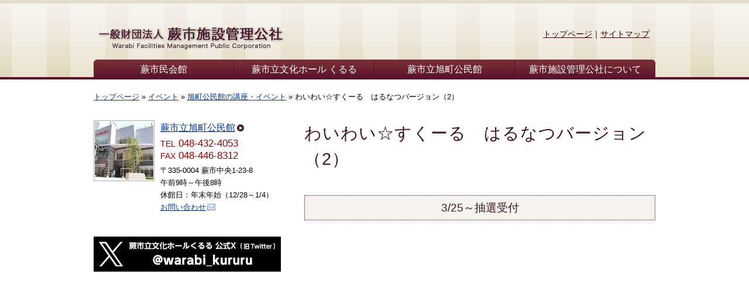

--- FILE ---
content_type: text/html; charset=UTF-8
request_url: https://warabi-fmpc.or.jp/event/event-acc/entry_8258/
body_size: 29083
content:
<!DOCTYPE HTML PUBLIC "-//W3C//DTD HTML 4.01 Transitional//EN" "http://www.w3.org/TR/html4/loose.dtd">
<html>
<head>
<meta http-equiv="Content-Type" content="text/html; charset=utf-8">
<title>わいわい☆すくーる　はるなつバージョン（2）  &#8211;  一般財団法人 蕨市施設管理公社</title>
<meta name="keywords" content="埼玉県,蕨市,蕨市民会館,蕨市立文化ホールくるる,蕨市立旭町公民館">
<meta name="description" content="蕨市の文化向上のため、市民の皆さまととも歩みます">
<meta name="viewport" content="width=device-width, initial-scale=1" />
<meta name='robots' content='max-image-preview:large' />
<script type="text/javascript">
window._wpemojiSettings = {"baseUrl":"https:\/\/s.w.org\/images\/core\/emoji\/14.0.0\/72x72\/","ext":".png","svgUrl":"https:\/\/s.w.org\/images\/core\/emoji\/14.0.0\/svg\/","svgExt":".svg","source":{"concatemoji":"https:\/\/warabi-fmpc.or.jp\/wp-includes\/js\/wp-emoji-release.min.js?ver=6.3.7"}};
/*! This file is auto-generated */
!function(i,n){var o,s,e;function c(e){try{var t={supportTests:e,timestamp:(new Date).valueOf()};sessionStorage.setItem(o,JSON.stringify(t))}catch(e){}}function p(e,t,n){e.clearRect(0,0,e.canvas.width,e.canvas.height),e.fillText(t,0,0);var t=new Uint32Array(e.getImageData(0,0,e.canvas.width,e.canvas.height).data),r=(e.clearRect(0,0,e.canvas.width,e.canvas.height),e.fillText(n,0,0),new Uint32Array(e.getImageData(0,0,e.canvas.width,e.canvas.height).data));return t.every(function(e,t){return e===r[t]})}function u(e,t,n){switch(t){case"flag":return n(e,"\ud83c\udff3\ufe0f\u200d\u26a7\ufe0f","\ud83c\udff3\ufe0f\u200b\u26a7\ufe0f")?!1:!n(e,"\ud83c\uddfa\ud83c\uddf3","\ud83c\uddfa\u200b\ud83c\uddf3")&&!n(e,"\ud83c\udff4\udb40\udc67\udb40\udc62\udb40\udc65\udb40\udc6e\udb40\udc67\udb40\udc7f","\ud83c\udff4\u200b\udb40\udc67\u200b\udb40\udc62\u200b\udb40\udc65\u200b\udb40\udc6e\u200b\udb40\udc67\u200b\udb40\udc7f");case"emoji":return!n(e,"\ud83e\udef1\ud83c\udffb\u200d\ud83e\udef2\ud83c\udfff","\ud83e\udef1\ud83c\udffb\u200b\ud83e\udef2\ud83c\udfff")}return!1}function f(e,t,n){var r="undefined"!=typeof WorkerGlobalScope&&self instanceof WorkerGlobalScope?new OffscreenCanvas(300,150):i.createElement("canvas"),a=r.getContext("2d",{willReadFrequently:!0}),o=(a.textBaseline="top",a.font="600 32px Arial",{});return e.forEach(function(e){o[e]=t(a,e,n)}),o}function t(e){var t=i.createElement("script");t.src=e,t.defer=!0,i.head.appendChild(t)}"undefined"!=typeof Promise&&(o="wpEmojiSettingsSupports",s=["flag","emoji"],n.supports={everything:!0,everythingExceptFlag:!0},e=new Promise(function(e){i.addEventListener("DOMContentLoaded",e,{once:!0})}),new Promise(function(t){var n=function(){try{var e=JSON.parse(sessionStorage.getItem(o));if("object"==typeof e&&"number"==typeof e.timestamp&&(new Date).valueOf()<e.timestamp+604800&&"object"==typeof e.supportTests)return e.supportTests}catch(e){}return null}();if(!n){if("undefined"!=typeof Worker&&"undefined"!=typeof OffscreenCanvas&&"undefined"!=typeof URL&&URL.createObjectURL&&"undefined"!=typeof Blob)try{var e="postMessage("+f.toString()+"("+[JSON.stringify(s),u.toString(),p.toString()].join(",")+"));",r=new Blob([e],{type:"text/javascript"}),a=new Worker(URL.createObjectURL(r),{name:"wpTestEmojiSupports"});return void(a.onmessage=function(e){c(n=e.data),a.terminate(),t(n)})}catch(e){}c(n=f(s,u,p))}t(n)}).then(function(e){for(var t in e)n.supports[t]=e[t],n.supports.everything=n.supports.everything&&n.supports[t],"flag"!==t&&(n.supports.everythingExceptFlag=n.supports.everythingExceptFlag&&n.supports[t]);n.supports.everythingExceptFlag=n.supports.everythingExceptFlag&&!n.supports.flag,n.DOMReady=!1,n.readyCallback=function(){n.DOMReady=!0}}).then(function(){return e}).then(function(){var e;n.supports.everything||(n.readyCallback(),(e=n.source||{}).concatemoji?t(e.concatemoji):e.wpemoji&&e.twemoji&&(t(e.twemoji),t(e.wpemoji)))}))}((window,document),window._wpemojiSettings);
</script>
<style type="text/css">
img.wp-smiley,
img.emoji {
	display: inline !important;
	border: none !important;
	box-shadow: none !important;
	height: 1em !important;
	width: 1em !important;
	margin: 0 0.07em !important;
	vertical-align: -0.1em !important;
	background: none !important;
	padding: 0 !important;
}
</style>
	<link rel='stylesheet' id='wp-block-library-css' href='https://warabi-fmpc.or.jp/wp-includes/css/dist/block-library/style.min.css?ver=6.3.7' type='text/css' media='all' />
<style id='classic-theme-styles-inline-css' type='text/css'>
/*! This file is auto-generated */
.wp-block-button__link{color:#fff;background-color:#32373c;border-radius:9999px;box-shadow:none;text-decoration:none;padding:calc(.667em + 2px) calc(1.333em + 2px);font-size:1.125em}.wp-block-file__button{background:#32373c;color:#fff;text-decoration:none}
</style>
<style id='global-styles-inline-css' type='text/css'>
body{--wp--preset--color--black: #000000;--wp--preset--color--cyan-bluish-gray: #abb8c3;--wp--preset--color--white: #ffffff;--wp--preset--color--pale-pink: #f78da7;--wp--preset--color--vivid-red: #cf2e2e;--wp--preset--color--luminous-vivid-orange: #ff6900;--wp--preset--color--luminous-vivid-amber: #fcb900;--wp--preset--color--light-green-cyan: #7bdcb5;--wp--preset--color--vivid-green-cyan: #00d084;--wp--preset--color--pale-cyan-blue: #8ed1fc;--wp--preset--color--vivid-cyan-blue: #0693e3;--wp--preset--color--vivid-purple: #9b51e0;--wp--preset--gradient--vivid-cyan-blue-to-vivid-purple: linear-gradient(135deg,rgba(6,147,227,1) 0%,rgb(155,81,224) 100%);--wp--preset--gradient--light-green-cyan-to-vivid-green-cyan: linear-gradient(135deg,rgb(122,220,180) 0%,rgb(0,208,130) 100%);--wp--preset--gradient--luminous-vivid-amber-to-luminous-vivid-orange: linear-gradient(135deg,rgba(252,185,0,1) 0%,rgba(255,105,0,1) 100%);--wp--preset--gradient--luminous-vivid-orange-to-vivid-red: linear-gradient(135deg,rgba(255,105,0,1) 0%,rgb(207,46,46) 100%);--wp--preset--gradient--very-light-gray-to-cyan-bluish-gray: linear-gradient(135deg,rgb(238,238,238) 0%,rgb(169,184,195) 100%);--wp--preset--gradient--cool-to-warm-spectrum: linear-gradient(135deg,rgb(74,234,220) 0%,rgb(151,120,209) 20%,rgb(207,42,186) 40%,rgb(238,44,130) 60%,rgb(251,105,98) 80%,rgb(254,248,76) 100%);--wp--preset--gradient--blush-light-purple: linear-gradient(135deg,rgb(255,206,236) 0%,rgb(152,150,240) 100%);--wp--preset--gradient--blush-bordeaux: linear-gradient(135deg,rgb(254,205,165) 0%,rgb(254,45,45) 50%,rgb(107,0,62) 100%);--wp--preset--gradient--luminous-dusk: linear-gradient(135deg,rgb(255,203,112) 0%,rgb(199,81,192) 50%,rgb(65,88,208) 100%);--wp--preset--gradient--pale-ocean: linear-gradient(135deg,rgb(255,245,203) 0%,rgb(182,227,212) 50%,rgb(51,167,181) 100%);--wp--preset--gradient--electric-grass: linear-gradient(135deg,rgb(202,248,128) 0%,rgb(113,206,126) 100%);--wp--preset--gradient--midnight: linear-gradient(135deg,rgb(2,3,129) 0%,rgb(40,116,252) 100%);--wp--preset--font-size--small: 13px;--wp--preset--font-size--medium: 20px;--wp--preset--font-size--large: 36px;--wp--preset--font-size--x-large: 42px;--wp--preset--spacing--20: 0.44rem;--wp--preset--spacing--30: 0.67rem;--wp--preset--spacing--40: 1rem;--wp--preset--spacing--50: 1.5rem;--wp--preset--spacing--60: 2.25rem;--wp--preset--spacing--70: 3.38rem;--wp--preset--spacing--80: 5.06rem;--wp--preset--shadow--natural: 6px 6px 9px rgba(0, 0, 0, 0.2);--wp--preset--shadow--deep: 12px 12px 50px rgba(0, 0, 0, 0.4);--wp--preset--shadow--sharp: 6px 6px 0px rgba(0, 0, 0, 0.2);--wp--preset--shadow--outlined: 6px 6px 0px -3px rgba(255, 255, 255, 1), 6px 6px rgba(0, 0, 0, 1);--wp--preset--shadow--crisp: 6px 6px 0px rgba(0, 0, 0, 1);}:where(.is-layout-flex){gap: 0.5em;}:where(.is-layout-grid){gap: 0.5em;}body .is-layout-flow > .alignleft{float: left;margin-inline-start: 0;margin-inline-end: 2em;}body .is-layout-flow > .alignright{float: right;margin-inline-start: 2em;margin-inline-end: 0;}body .is-layout-flow > .aligncenter{margin-left: auto !important;margin-right: auto !important;}body .is-layout-constrained > .alignleft{float: left;margin-inline-start: 0;margin-inline-end: 2em;}body .is-layout-constrained > .alignright{float: right;margin-inline-start: 2em;margin-inline-end: 0;}body .is-layout-constrained > .aligncenter{margin-left: auto !important;margin-right: auto !important;}body .is-layout-constrained > :where(:not(.alignleft):not(.alignright):not(.alignfull)){max-width: var(--wp--style--global--content-size);margin-left: auto !important;margin-right: auto !important;}body .is-layout-constrained > .alignwide{max-width: var(--wp--style--global--wide-size);}body .is-layout-flex{display: flex;}body .is-layout-flex{flex-wrap: wrap;align-items: center;}body .is-layout-flex > *{margin: 0;}body .is-layout-grid{display: grid;}body .is-layout-grid > *{margin: 0;}:where(.wp-block-columns.is-layout-flex){gap: 2em;}:where(.wp-block-columns.is-layout-grid){gap: 2em;}:where(.wp-block-post-template.is-layout-flex){gap: 1.25em;}:where(.wp-block-post-template.is-layout-grid){gap: 1.25em;}.has-black-color{color: var(--wp--preset--color--black) !important;}.has-cyan-bluish-gray-color{color: var(--wp--preset--color--cyan-bluish-gray) !important;}.has-white-color{color: var(--wp--preset--color--white) !important;}.has-pale-pink-color{color: var(--wp--preset--color--pale-pink) !important;}.has-vivid-red-color{color: var(--wp--preset--color--vivid-red) !important;}.has-luminous-vivid-orange-color{color: var(--wp--preset--color--luminous-vivid-orange) !important;}.has-luminous-vivid-amber-color{color: var(--wp--preset--color--luminous-vivid-amber) !important;}.has-light-green-cyan-color{color: var(--wp--preset--color--light-green-cyan) !important;}.has-vivid-green-cyan-color{color: var(--wp--preset--color--vivid-green-cyan) !important;}.has-pale-cyan-blue-color{color: var(--wp--preset--color--pale-cyan-blue) !important;}.has-vivid-cyan-blue-color{color: var(--wp--preset--color--vivid-cyan-blue) !important;}.has-vivid-purple-color{color: var(--wp--preset--color--vivid-purple) !important;}.has-black-background-color{background-color: var(--wp--preset--color--black) !important;}.has-cyan-bluish-gray-background-color{background-color: var(--wp--preset--color--cyan-bluish-gray) !important;}.has-white-background-color{background-color: var(--wp--preset--color--white) !important;}.has-pale-pink-background-color{background-color: var(--wp--preset--color--pale-pink) !important;}.has-vivid-red-background-color{background-color: var(--wp--preset--color--vivid-red) !important;}.has-luminous-vivid-orange-background-color{background-color: var(--wp--preset--color--luminous-vivid-orange) !important;}.has-luminous-vivid-amber-background-color{background-color: var(--wp--preset--color--luminous-vivid-amber) !important;}.has-light-green-cyan-background-color{background-color: var(--wp--preset--color--light-green-cyan) !important;}.has-vivid-green-cyan-background-color{background-color: var(--wp--preset--color--vivid-green-cyan) !important;}.has-pale-cyan-blue-background-color{background-color: var(--wp--preset--color--pale-cyan-blue) !important;}.has-vivid-cyan-blue-background-color{background-color: var(--wp--preset--color--vivid-cyan-blue) !important;}.has-vivid-purple-background-color{background-color: var(--wp--preset--color--vivid-purple) !important;}.has-black-border-color{border-color: var(--wp--preset--color--black) !important;}.has-cyan-bluish-gray-border-color{border-color: var(--wp--preset--color--cyan-bluish-gray) !important;}.has-white-border-color{border-color: var(--wp--preset--color--white) !important;}.has-pale-pink-border-color{border-color: var(--wp--preset--color--pale-pink) !important;}.has-vivid-red-border-color{border-color: var(--wp--preset--color--vivid-red) !important;}.has-luminous-vivid-orange-border-color{border-color: var(--wp--preset--color--luminous-vivid-orange) !important;}.has-luminous-vivid-amber-border-color{border-color: var(--wp--preset--color--luminous-vivid-amber) !important;}.has-light-green-cyan-border-color{border-color: var(--wp--preset--color--light-green-cyan) !important;}.has-vivid-green-cyan-border-color{border-color: var(--wp--preset--color--vivid-green-cyan) !important;}.has-pale-cyan-blue-border-color{border-color: var(--wp--preset--color--pale-cyan-blue) !important;}.has-vivid-cyan-blue-border-color{border-color: var(--wp--preset--color--vivid-cyan-blue) !important;}.has-vivid-purple-border-color{border-color: var(--wp--preset--color--vivid-purple) !important;}.has-vivid-cyan-blue-to-vivid-purple-gradient-background{background: var(--wp--preset--gradient--vivid-cyan-blue-to-vivid-purple) !important;}.has-light-green-cyan-to-vivid-green-cyan-gradient-background{background: var(--wp--preset--gradient--light-green-cyan-to-vivid-green-cyan) !important;}.has-luminous-vivid-amber-to-luminous-vivid-orange-gradient-background{background: var(--wp--preset--gradient--luminous-vivid-amber-to-luminous-vivid-orange) !important;}.has-luminous-vivid-orange-to-vivid-red-gradient-background{background: var(--wp--preset--gradient--luminous-vivid-orange-to-vivid-red) !important;}.has-very-light-gray-to-cyan-bluish-gray-gradient-background{background: var(--wp--preset--gradient--very-light-gray-to-cyan-bluish-gray) !important;}.has-cool-to-warm-spectrum-gradient-background{background: var(--wp--preset--gradient--cool-to-warm-spectrum) !important;}.has-blush-light-purple-gradient-background{background: var(--wp--preset--gradient--blush-light-purple) !important;}.has-blush-bordeaux-gradient-background{background: var(--wp--preset--gradient--blush-bordeaux) !important;}.has-luminous-dusk-gradient-background{background: var(--wp--preset--gradient--luminous-dusk) !important;}.has-pale-ocean-gradient-background{background: var(--wp--preset--gradient--pale-ocean) !important;}.has-electric-grass-gradient-background{background: var(--wp--preset--gradient--electric-grass) !important;}.has-midnight-gradient-background{background: var(--wp--preset--gradient--midnight) !important;}.has-small-font-size{font-size: var(--wp--preset--font-size--small) !important;}.has-medium-font-size{font-size: var(--wp--preset--font-size--medium) !important;}.has-large-font-size{font-size: var(--wp--preset--font-size--large) !important;}.has-x-large-font-size{font-size: var(--wp--preset--font-size--x-large) !important;}
.wp-block-navigation a:where(:not(.wp-element-button)){color: inherit;}
:where(.wp-block-post-template.is-layout-flex){gap: 1.25em;}:where(.wp-block-post-template.is-layout-grid){gap: 1.25em;}
:where(.wp-block-columns.is-layout-flex){gap: 2em;}:where(.wp-block-columns.is-layout-grid){gap: 2em;}
.wp-block-pullquote{font-size: 1.5em;line-height: 1.6;}
</style>
<script type='text/javascript' src='https://warabi-fmpc.or.jp/wp-includes/js/jquery/jquery.min.js?ver=3.7.0' id='jquery-core-js'></script>
<script type='text/javascript' src='https://warabi-fmpc.or.jp/wp-includes/js/jquery/jquery-migrate.min.js?ver=3.4.1' id='jquery-migrate-js'></script>
<script type='text/javascript' src='https://warabi-fmpc.or.jp/wp-content/themes/wfmpc_v2/js/jquery-3.5.1.min.js?ver=6.3.7' id='jquery-3.5.1.min.js-js'></script>
<script type='text/javascript' src='https://warabi-fmpc.or.jp/wp-content/themes/wfmpc_v2/js/jquery.nivo.slider.js?ver=6.3.7' id='jquery.nivo.slider.js-js'></script>
<script type='text/javascript' src='https://warabi-fmpc.or.jp/wp-content/themes/wfmpc_v2/js/slider.js?ver=6.3.7' id='slider.js-js'></script>
<script type='text/javascript' src='https://warabi-fmpc.or.jp/wp-content/themes/wfmpc_v2/js/fileSizeGetter.js?ver=6.3.7' id='fileSizeGetter.js-js'></script>
<script type='text/javascript' src='https://warabi-fmpc.or.jp/wp-content/themes/wfmpc_v2/js/Luminous.js?ver=6.3.7' id='Luminous.js-js'></script>
<script type='text/javascript' src='https://warabi-fmpc.or.jp/wp-content/themes/wfmpc_v2/js/jquery.spmenu.js?ver=6.3.7' id='jquery.spmenu.js-js'></script>
<script type='text/javascript' src='https://warabi-fmpc.or.jp/wp-content/themes/wfmpc_v2/js/common.js?ver=6.3.7' id='common.js-js'></script>
<link rel="https://api.w.org/" href="https://warabi-fmpc.or.jp/wp-json/" /><link rel="alternate" type="application/json" href="https://warabi-fmpc.or.jp/wp-json/wp/v2/posts/8258" /><link rel="EditURI" type="application/rsd+xml" title="RSD" href="https://warabi-fmpc.or.jp/xmlrpc.php?rsd" />
<meta name="generator" content="WordPress 6.3.7" />
<link rel="canonical" href="https://warabi-fmpc.or.jp/event/event-acc/entry_8258/" />
<link rel='shortlink' href='https://warabi-fmpc.or.jp/?p=8258' />
<link rel="alternate" type="application/json+oembed" href="https://warabi-fmpc.or.jp/wp-json/oembed/1.0/embed?url=https%3A%2F%2Fwarabi-fmpc.or.jp%2Fevent%2Fevent-acc%2Fentry_8258%2F" />
<link rel="alternate" type="text/xml+oembed" href="https://warabi-fmpc.or.jp/wp-json/oembed/1.0/embed?url=https%3A%2F%2Fwarabi-fmpc.or.jp%2Fevent%2Fevent-acc%2Fentry_8258%2F&#038;format=xml" />
<link href="https://warabi-fmpc.or.jp/wp-content/themes/wfmpc_v2/style.css" rel="stylesheet" type="text/css">
<link rel="alternate" type="text/xml" title="RSS 2.0" href="/?feed=rss2" />

<!-- Global site tag (gtag.js) - Google Analytics -->
<script async src="https://www.googletagmanager.com/gtag/js?id=G-NCF5V5BZFM"></script>
<script>
  window.dataLayer = window.dataLayer || [];
  function gtag(){dataLayer.push(arguments);}
  gtag('js', new Date());

  gtag('config', 'G-NCF5V5BZFM');
</script>

</head>

<body data-rsssl=1>
<a name="pagetop" id="pagetop"><!-- page top --></a>
	<div id="spmenuContents"><div class="header"><a href="https://warabi-fmpc.or.jp"><img class="alignleft" src="https://warabi-fmpc.or.jp/wp-content/themes/wfmpc_v2/images/headerlogo.gif" alt="一般財団法人 蕨市施設管理公社" width="264" height="40"></a></div><div class="navi"><ul id="menu-spmenu" class="menu"><li id="menu-item-8326" class="menu-item menu-item-type-post_type menu-item-object-page menu-item-has-children menu-item-8326"><a href="https://warabi-fmpc.or.jp/wch/">蕨市民会館</a>
<ul class="sub-menu">
	<li id="menu-item-8327" class="menu-item menu-item-type-post_type menu-item-object-page menu-item-8327"><a href="https://warabi-fmpc.or.jp/wch/summary/">施設概要</a></li>
	<li id="menu-item-8328" class="menu-item menu-item-type-post_type menu-item-object-page menu-item-8328"><a href="https://warabi-fmpc.or.jp/wch/schedule/">行事予定</a></li>
	<li id="menu-item-8329" class="menu-item menu-item-type-post_type menu-item-object-page menu-item-8329"><a href="https://warabi-fmpc.or.jp/wch/access/">交通案内</a></li>
	<li id="menu-item-8330" class="menu-item menu-item-type-post_type menu-item-object-page menu-item-8330"><a href="https://warabi-fmpc.or.jp/wch/order/">利用案内</a></li>
	<li id="menu-item-8331" class="menu-item menu-item-type-post_type menu-item-object-page menu-item-8331"><a href="https://warabi-fmpc.or.jp/wch/usage/">利用上のご注意</a></li>
	<li id="menu-item-8332" class="menu-item menu-item-type-post_type menu-item-object-page menu-item-8332"><a href="https://warabi-fmpc.or.jp/wch/charge/">利用料金</a></li>
	<li id="menu-item-8333" class="menu-item menu-item-type-post_type menu-item-object-page menu-item-8333"><a href="https://warabi-fmpc.or.jp/wch/equipment/">附属設備料金表</a></li>
	<li id="menu-item-8334" class="menu-item menu-item-type-post_type menu-item-object-page menu-item-8334"><a href="https://warabi-fmpc.or.jp/wch/achievements/">終了した自主事業</a></li>
</ul>
</li>
<li id="menu-item-8335" class="menu-item menu-item-type-post_type menu-item-object-page menu-item-has-children menu-item-8335"><a href="https://warabi-fmpc.or.jp/kururu/">蕨市立文化ホール くるる</a>
<ul class="sub-menu">
	<li id="menu-item-8336" class="menu-item menu-item-type-post_type menu-item-object-page menu-item-8336"><a href="https://warabi-fmpc.or.jp/kururu/summary/">施設概要</a></li>
	<li id="menu-item-8337" class="menu-item menu-item-type-post_type menu-item-object-page menu-item-8337"><a href="https://warabi-fmpc.or.jp/kururu/schedule/">行事予定</a></li>
	<li id="menu-item-8338" class="menu-item menu-item-type-post_type menu-item-object-page menu-item-8338"><a href="https://warabi-fmpc.or.jp/kururu/access/">交通案内</a></li>
	<li id="menu-item-8339" class="menu-item menu-item-type-post_type menu-item-object-page menu-item-8339"><a href="https://warabi-fmpc.or.jp/kururu/order/">利用案内</a></li>
	<li id="menu-item-8340" class="menu-item menu-item-type-post_type menu-item-object-page menu-item-8340"><a href="https://warabi-fmpc.or.jp/kururu/usage/">利用上のご注意</a></li>
	<li id="menu-item-8341" class="menu-item menu-item-type-post_type menu-item-object-page menu-item-8341"><a href="https://warabi-fmpc.or.jp/kururu/charge/">利用料金</a></li>
	<li id="menu-item-8342" class="menu-item menu-item-type-post_type menu-item-object-page menu-item-8342"><a href="https://warabi-fmpc.or.jp/kururu/equipment/">附属設備料金表</a></li>
	<li id="menu-item-8343" class="menu-item menu-item-type-post_type menu-item-object-page menu-item-8343"><a href="https://warabi-fmpc.or.jp/kururu/achievements/">終了した自主事業</a></li>
</ul>
</li>
<li id="menu-item-8344" class="menu-item menu-item-type-post_type menu-item-object-page menu-item-has-children menu-item-8344"><a href="https://warabi-fmpc.or.jp/acc/">蕨市立旭町公民館</a>
<ul class="sub-menu">
	<li id="menu-item-8345" class="menu-item menu-item-type-post_type menu-item-object-page menu-item-8345"><a href="https://warabi-fmpc.or.jp/acc/summary/">施設概要</a></li>
	<li id="menu-item-8346" class="menu-item menu-item-type-post_type menu-item-object-page menu-item-8346"><a href="https://warabi-fmpc.or.jp/acc/usegroups/">利用団体の紹介</a></li>
	<li id="menu-item-8347" class="menu-item menu-item-type-post_type menu-item-object-page menu-item-8347"><a href="https://warabi-fmpc.or.jp/acc/schedule/">行事予定</a></li>
	<li id="menu-item-8348" class="menu-item menu-item-type-post_type menu-item-object-page menu-item-8348"><a href="https://warabi-fmpc.or.jp/acc/access/">交通案内</a></li>
	<li id="menu-item-8349" class="menu-item menu-item-type-post_type menu-item-object-page menu-item-8349"><a href="https://warabi-fmpc.or.jp/acc/order/">利用のきまり</a></li>
	<li id="menu-item-8350" class="menu-item menu-item-type-post_type menu-item-object-page menu-item-8350"><a href="https://warabi-fmpc.or.jp/?page_id=45">利用上のご注意</a></li>
	<li id="menu-item-8351" class="menu-item menu-item-type-post_type menu-item-object-page menu-item-8351"><a href="https://warabi-fmpc.or.jp/acc/charge/">利用料金</a></li>
	<li id="menu-item-8352" class="menu-item menu-item-type-post_type menu-item-object-page menu-item-8352"><a href="https://warabi-fmpc.or.jp/acc/report/">公民館報「あさひ」</a></li>
	<li id="menu-item-8353" class="menu-item menu-item-type-post_type menu-item-object-page menu-item-8353"><a href="https://warabi-fmpc.or.jp/acc/trash/">粗大ごみ収集券の取扱い</a></li>
	<li id="menu-item-8354" class="menu-item menu-item-type-post_type menu-item-object-page menu-item-8354"><a href="https://warabi-fmpc.or.jp/acc/achievements/">終了した自主事業</a></li>
</ul>
</li>
<li id="menu-item-8355" class="menu-item menu-item-type-post_type menu-item-object-page menu-item-has-children menu-item-8355"><a href="https://warabi-fmpc.or.jp/aboutus/">一般財団法人 蕨市施設管理公社について</a>
<ul class="sub-menu">
	<li id="menu-item-8356" class="menu-item menu-item-type-post_type menu-item-object-page menu-item-8356"><a href="https://warabi-fmpc.or.jp/aboutus/privacy/">個人情報保護方針</a></li>
	<li id="menu-item-8357" class="menu-item menu-item-type-post_type menu-item-object-page menu-item-8357"><a href="https://warabi-fmpc.or.jp/aboutus/link/">リンク集</a></li>
	<li id="menu-item-8358" class="menu-item menu-item-type-post_type menu-item-object-page menu-item-8358"><a href="https://warabi-fmpc.or.jp/guide/">ご利用ガイド</a></li>
	<li id="menu-item-8359" class="menu-item menu-item-type-post_type menu-item-object-page menu-item-8359"><a href="https://warabi-fmpc.or.jp/sitemap/">サイトマップ</a></li>
</ul>
</li>
</ul></div></div><!-- // #spmenuContents --><a id="spmenu" href="javascript:void(0);"><span></span></a>
<div id="layoutArea">

<div id="headerArea" class="clearfix">
<div id="headerContentsArea">
<a href="/"><img class="logo alignleft" src="https://warabi-fmpc.or.jp/wp-content/themes/wfmpc_v2/images/headerlogo.gif" alt="一般財団法人 蕨市施設管理公社" width="330" height="50"></a>
<div id="topnavigation" class="clearfix">
<ul>
<li><a href="/">トップページ</a>｜</li>
<li><a href="/sitemap/">サイトマップ</a></li>
</ul>
</div><!-- // #topnavigation -->
<div id="globalNavigationArea" class="clearfix">
<ul>
<li><a href="/wch/">蕨市民会館</a></li>
<li><a href="/kururu/">蕨市立文化ホール くるる</a></li>
<li><a href="/acc/">蕨市立旭町公民館</a></li>
<li><a href="/aboutus/" style="border-right:none;">蕨市施設管理公社について</a></li>
</ul>
</div><!-- // #globalNavigationArea -->
</div><!-- // #headerContentsArea -->
</div><!-- // #headerArea -->

<div id="printHeaderArea">
	一般財団法人 蕨市施設管理公社　https://warabi-fmpc.or.jp/
</div><!-- // #printHeaderArea -->

<div id="breadcrumbArea"><!-- Breadcrumb NavXT 7.2.0 -->
<a title="一般財団法人 蕨市施設管理公社" href="https://warabi-fmpc.or.jp">トップページ</a>&nbsp;&raquo;&nbsp;<a title="イベント" href="https://warabi-fmpc.or.jp/topics/event/">イベント</a>&nbsp;&raquo;&nbsp;<a title="旭町公民館の講座・イベント" href="https://warabi-fmpc.or.jp/topics/event/event-acc/">旭町公民館の講座・イベント</a>&nbsp;&raquo;&nbsp;<span property="itemListElement" typeof="ListItem"><span property="name">わいわい☆すくーる　はるなつバージョン（2）</span><meta property="position" content="4"></span></div><div id="contentsArea" class="clearfix">

<div id="mainContentsArea" class="post">
<h1><span>わいわい☆すくーる　はるなつバージョン（2）</span></h1><p class="lastmodified"></p>
<div class="application_alert">3/25～抽選受付</div>
<!-- // #mainContentsArea --></div>

<div id="subContentsArea">






<div class="facilities clearfix">
	<img class="alignleft" src="https://warabi-fmpc.or.jp/wp-content/themes/wfmpc_v2/images/kururu.jpg" width="100" height="100" alt="蕨市立旭町公民館">
	<p class="name"><a class="go2" href="/acc/">蕨市立旭町公民館</a></p>
	<p class="tel"><span>TEL</span> 048-432-4053<br />
	<span>FAX</span> 048-446-8312</p>
	<p class="address">〒335-0004 蕨市中央1-23-8</p>
	<p class="time">午前9時～午後8時</p>
	<p class="close">休館日：年末年始（12/28～1/4）</p>
	<p class="close"><a class="go2mail" href="/aboutus/contact/">お問い合わせ</a></p>
</div>

<div id="badgearea">

	<a href="https://twitter.com/warabi_kururu" target="_blank"><img src="https://warabi-fmpc.or.jp/wp-content/themes/wfmpc_v2/images/badge_x.png" width="320" height="60" alt="蕨市立文化ホールくるる 公式X（旧Twitter）@warabi_kururu"></a>
	<!--<a href="https://warabi-fmpc.or.jp/info/misc/entry_11318/"><img src="https://warabi-fmpc.or.jp/wp-content/themes/wfmpc_v2/images/badge_recruit_r07.jpg" width="320" height="60" alt="令和7年度一般財団法人蕨市施設管理公社 職員採用案内"></a>-->

</div>

<!--
<a class="twitter-timeline" data-lang="ja" data-width="320" data-height="500" href="https://twitter.com/warabi_kururu?ref_src=twsrc%5Etfw">Tweets by warabi_kururu</a> <script async src="https://platform.twitter.com/widgets.js" charset="utf-8"></script>
-->

<!-- // #subContentsArea --></div>

</div><!-- // #contentsArea -->

<div id="underNavigationArea" class="clearfix">
<ul id="undernavigation">
<li><a href="/">トップページ</a>｜</li>
<li><a href="/wch/">市民会館</a>｜</li>
<li><a href="/kururu/">文化ホールくるる</a>｜</li>
<li><a href="/acc/">旭町公民館</a>｜</li>
<li><a href="/guide/">ご利用ガイド</a>｜</li>
<li><a href="/aboutus/privacy/">個人情報保護方針</a>｜</li>
<li><a href="/sitemap/">サイトマップ</a>｜</li>
<li><a href="/aboutus/link/">リンク集</a></li>
</ul>
<ul id="pagetopnavigation">
<li><a class="go2top" href="#pagetop">このページの先頭へ</a></li>
</ul>
</div><!-- // #underNavigationArea -->

<div id="footerArea" class="clearfix">
<div id="footerContentsArea" class="clearfix">
<div class="alignleft">
	<p>
		<span style="font-weight:bold;">一般財団法人 蕨市施設管理公社</span><br>
		<span class="smaller">〒335-0004 埼玉県蕨市中央4-21-29　TEL / FAX 048-445-7660（午前9時～午後5時）</span>
	</p>
	<p class="smaller">Copyright &copy; 2026 Warabi Facilities Management Public Corporation</p>
</div>
</div><!-- // #footerContentsArea -->
</div><!-- // #footerArea -->

</div><!-- // #layoutArea -->
</body>
</html>

--- FILE ---
content_type: text/css
request_url: https://warabi-fmpc.or.jp/wp-content/themes/wfmpc_v2/style.css
body_size: 536
content:
@charset "UTF-8";
/*
Theme Name: 一般財団法人 蕨市施設管理公社 Ver.2
Theme URI: http://kanto-t.jp/
Description: 一般財団法人 蕨市施設管理公社専用テーマ
Version: 2.0
Author: 関東図書株式会社
Author URI: http://kanto-t.jp/
*/


@import "./css/reset.css";
@import "./css/layout.css";
@import "./css/base.css";
@import "./css/header.css";
@import "./css/footer.css";
@import "./css/contents.css";
@import "./css/ceremonyhall.css";
@import "./css/luminous-basic.css";
@import "./css/nivo-slider.css";
@import "./css/spmenu.css";

@import "./css/print.css";


--- FILE ---
content_type: text/css
request_url: https://warabi-fmpc.or.jp/wp-content/themes/wfmpc_v2/css/reset.css
body_size: 1639
content:
@charset "UTF-8";
/*******************************************************************************
	各種の不要な設定を消去し、ブラウザ間の違いを訂正
*******************************************************************************/


html {
	color: #000000;
	background: #ffffff;
}

body,div,dl,dt,dd,h1,h2,h3,h4,h5,h6,pre,code,form,fieldset,legend,input,button,textarea,p,blockquote,th,td {
	margin: 0;
	padding: 0;
}

table {
	border-collapse: collapse;
	border-spacing: 0;
}

fieldset,img {
	border: 0;
}

address,caption,cite,code,dfn,em,strong,th,var,optgroup {
	font-style: inherit;
	font-weight: inherit;
}

em,address,strong,caption {
	font-style: normal;
}

del,ins {
	text-decoration: none;
}

caption,th {
	text-align: left;
}

h1,h2,h3,h4,h5,h6 {
	font-size: 100%;
	font-weight: normal;
}

q: before,q: after {
	content: '';
}

abbr,acronym {
	border: 0;
	font-variant: normal;
}

legend {
	color: #000000;
}

input,button,textarea,select,optgroup,option {
	font-family: inherit;
	font-size: inherit;
	font-style: inherit;
	font-weight: inherit;
}

input,button,textarea,select {
	*font-size: 100%;
}



/* ---------------------------------------------------------
 Font Setting
--------------------------------------------------------- */
body {
	font: 16px/1.55 arial,helvetica,clean,sans-serif;
}

/* IE6 IE7 Hack ----------------------------------------- */
body {
	font-size: *87.5%;
}

/* IE8 Hack --------------------------------------------- */
body {
	font-size 87.5%\9;
}


select,input,button,textarea,button {
	font: 99% arial,helvetica,clean,sans-serif;
}

table {
	font-size: inherit;
	font: 100%;
}

pre,code,kbd,samp,tt {
	font-family: monospace;
	line-height: 100%;
}


--- FILE ---
content_type: text/css
request_url: https://warabi-fmpc.or.jp/wp-content/themes/wfmpc_v2/css/layout.css
body_size: 1816
content:
@charset "UTF-8";

body {
	border-top: 6px solid #e5decf;
	/*background: url(../images/bg_contentsarea.gif) repeat-x;*/
}

#layoutArea {
	text-align: left;
}

#headerContentsArea {
	width: 960px;
	margin: 0 auto;
	padding: 30px 0 0 0;
}

#headerArea {
	background: url(../images/bg_headerarea.gif);
	border-bottom: 4px solid #5E1229;
}

#globalNavigationArea {
	clear: both;
	height: 30px;
	background: url(../images/bg_globalnavigation.gif);
}

#breadcrumbArea {
	width: 960px;
	margin: 20px auto 30px auto;
	font-size: smaller;
}

#contentsArea {
	width: 960px;
	min-height:500px;
	height: auto !important;
	height: 500px;
	margin: 20px auto;
}

#mainContentsArea {
	float: right;
	width: 600px;
}

#subContentsArea {
	float: left;
	width: 320px;
}

#underNavigationArea {
	width: 960px;
	margin: 40px auto 10px auto;
}

#footerContentsArea {
	width: 960px;
	margin: 0 auto;
	padding:20px 0 30px 0;
	color: #431129;
}

#footerArea {
	background: url(../images/bg_footerarea.gif) repeat-x;
}

@media screen and (max-width:959px){

	#headerContentsArea{
		box-sizing: border-box;
		width: 100%;
		padding: 10px 0;
	}

	#headerContentsArea .logo{
		width: 80%;
		height: 80%;
	}

	#breadcrumbArea {
		box-sizing: border-box;
		width: 100%;
		padding:0 10px;
	}

	#globalNavigationArea {
		display:none;
	}

	#contentsArea {
		box-sizing: border-box;
		width: 100%;
		padding: 0 15px;
	}

	#mainContentsArea {
		float: unset;
		width: 100%;
		margin-bottom: 40px;
	}

	#subContentsArea {
		float: unset;
		width: 100%;
		margin-top: 40px;
		padding-top: 20px;
		border-top: 1px solid #aaa;
	}

	#underNavigationArea, #footerContentsArea, #footerArea {
		box-sizing: border-box;
		width: 100%;
		padding:10px;
	}

	#undernavigation {
		display: none;
	}

}

@media screen and (max-width:479px) {

	#underNavigationArea {
		margin: 20px auto 10px auto;
	}

	#undernavigation {
		display: none;
	}

}


--- FILE ---
content_type: text/css
request_url: https://warabi-fmpc.or.jp/wp-content/themes/wfmpc_v2/css/base.css
body_size: 5292
content:
@charset "UTF-8";


/* header *********************************************************************/
h1 {
	margin: 0 0  40px 0;
	font-size: 1.8em;
	font-weight: normal;
	color: #431129;
	letter-spacing: 1px;
}

h2 {
	margin:60px 0 1em 0;
	padding:0 0 0 24px;
	font-size: 1.5em;
	font-weight: normal;
	color: #431129;
	background: url(../images/bg_h2.gif) no-repeat;
	line-height: 1;
}

h3 {
	margin:2em 0 1em 0;
	padding:2px 0;
	color:#431129;
	border-bottom:1px solid #391a0b;
	font-weight:bold;
}

h4 {
	margin:1.5em 0 1em 0;
	padding:2px 0;
	color:#431129;
	border-bottom:1px dotted #391a0b;
	font-weight:bold;
}

h5 {
	margin:1em 0;
	color:#431129;
	font-weight:bold;
}

h6 {
	margin:1em 0;
	font-size:85%;
	font-weight:bold;
}



/* anchor *********************************************************************/
a {
	color: #039;
}

a:hover {
	color: #c00;
}

a:visited {
	color: #039;
}

a:active {
	color: #F09;
}



/* general ********************************************************************/
p {
	margin: 1em 0;
	line-height:1.6em;
}

ul, ol {
	margin:1em 0;
}

li {
	margin:0.5em 0;
}

strong {
	color:#900;
	font-weight:bold;
}

em {
	font-weight:bold;
}

img {
	border:none;
}

hr {
	margin: 20px 0;
	border-width: 1px 0px 0px 0px;
	border-style: dotted;
	border-color: #5f0f27;
	height: 1px;
}

del {
	text-decoration: line-through;
}

@media screen and (max-width: 479px){
	img {
		max-width: 100%;
		height: auto;
	}
}


/* align **********************************************************************/
.right {
	text-align:right;
}

.center {
	text-align:center;
}

.left {
	text-align:left
}

.alignright {
	margin: 0 0 1em 10px;
	float: right;
}

.aligncenter {
	margin: 1em auto;
	text-align:center;
}

.alignleft {
	margin: 0 10px 1em 0;
	float: left;
}

img.alignright {
	display: inline;
}

img.aligncenter {
	display: block;
}

img.alignleft {
	display: inline;
}

.clear {
	clear: both;
}

@media screen and (max-width: 479px){
	.alignleft, .alignright, .aligncenter {
		float: unset;
	}

	img.alignleft,img.alignright,img.aligncenter{
		display: block;
		margin: 0 auto 10px;
	}
}

/* table **********************************************************************/
table {
	margin: 1em 0;
	border:1px solid #555;
	border-spacing:0;
	border-collapse:collapse;
}

table th {
	text-align:left;
	font-size:86%;
	font-weight:normal;
	border:1px solid #aaa;
	padding:6px 8px;
	background-color:#eee;
}

table th span {
	display: block;
	font-size: smaller;
	font-weight: normal;
}

table td {
	padding:6px 8px;
	border:1px solid #aaa;
}

table.noborder {
	border:none;
}

table.noborder th {
	border:none;
}

table.noborder td {
	border:none;
}

@media screen and (max-width: 479px) {
	table.flatten {
		width: 100%  !important;
	}

	table.flatten th {
		display: block  !important;
		border: none  !important;
	}

	table.flatten td {
		display: block  !important;
		border: none  !important;
	}
}


/* function *******************************************************************/
.larger {
	font-size:114%;
}

.smaller {
	font-size:86%;
}

.indent {
	margin-left:2em;
}
.caption {
	font-size:86%;
}

.fs10 {
	font-size:71.5%;
}

.fs11 {
	font-size:79%;
}

.fs12 {
	font-size:86%;
}

.fs13 {
	font-size:93%;
}

.fs14 {
	font-size:100%;
}

.fs15 {
	font-size:108%;
}

.fs16 {
	font-size:114%;
}

.fs17 {
	font-size:122%;
}

.fs18 {
	font-size:129%;
}

.fs19 {
	font-size:136%;
}

.fs20 {
	font-size:143%;
}

.fs21 {
	font-size:150%;
}

.fs22 {
	font-size:155%;
}

.fs23 {
	font-size:162%;
}

.fs24 {
	font-size:169%;
}

.fs25 {
	font-size:176%;
}

.fs26 {
	font-size:183%;
}

.w100p {
	width:100%;
}

.lbb {
	margin-top:1em;
}

.lba {
	margin-bottom:1em;
}

.note {
	margin:40px 0;
	padding:0 10px;
	border:1px dotted #431129;
	background: #fff;
	color: #431129;
}

.note h2{
	margin-top:1em;
}
.note h3 {
	margin:10px 0 4px 0;
	padding:4px 4px 2px 4px;
}

.frame {
	padding: 1px;
	border: 1px solid #aaa;
}

.voice {
	width: 0;
	height: 0;
	font-size: 0;
}

@media screen and (max-width: 479px) {
	.scrollviewarea {
		overflow: auto !important;
		width: 100% !important;
	}

	.scrollviewarea table.nowrap th {
		white-space: nowrap !important;
	}

	.scrollviewarea table.nowrap td {
		white-space: nowrap !important;
	}
}


/* go2 *******************************************************************/
.go2 {
	padding-right:16px;
	background:url(../images/icon_go2.gif) no-repeat center right;
}

.go2top {
	padding-right:16px;
	background:url(../images/icon_go2top.gif) no-repeat center right;
	text-decoration:none;
}

.go2pdf {
	padding-right:16px;
	background:url(../images/icon_pdf.gif) no-repeat center right;
}

.go2excel {
	padding-right:16px;
	background:url(../images/icon_xls.gif) no-repeat center right;
}

.go2word {
	padding-right:16px;
	background:url(../images/icon_doc.gif) no-repeat center right;
}

.go2mail {
	padding-right:16px;
	background:url(../images/icon_mailto.gif) no-repeat center right;
}

.go2newwin {
	padding-right:16px;
	background:url(../images/icon_newwin.gif) no-repeat center right;
}


/* clearfix *******************************************************************/
.clearfix {
	zoom:100%;
}

.clearfix:after {
	content: " ";
	display: block;
	height: 0px;
	clear: both;
	visibility: hidden;
}

/* Hides from IE5-mac \*/
* html .clearfix {
	height: 1%;
}

.clearfix {
	display: block;
}
/* End hide from IE5-mac */


--- FILE ---
content_type: text/css
request_url: https://warabi-fmpc.or.jp/wp-content/themes/wfmpc_v2/css/header.css
body_size: 165
content:
@charset "UTF-8";


#headerarea h1 {
	float:left;
	margin:0;
	padding:0;
}

#topnavigation ul {
	float:right;
	margin:4px 10px;
	list-style-type: none;
	font-size:90%;
}

#topnavigation li {
	float: left;
}

#topnavigation li a {
	color:#300;
}


--- FILE ---
content_type: text/css
request_url: https://warabi-fmpc.or.jp/wp-content/themes/wfmpc_v2/css/footer.css
body_size: 441
content:
@charset "UTF-8";


#undernavigation {
	margin:0 0 20px 0;
	padding:0;
	list-style-type: none;
	font-size: 90%;
}

#undernavigation li {
	float: left;
}

#pagetopnavigation {
	margin: 0 10px 0 0;
	list-style-type: none;
	font-size: 90%;
}

#pagetopnavigation li {
	float: right;
}

#footernavigationarea {
	background-color: #8ac100;
	/*border: solid 1px #cc0000;*/
}

#footernavigationarea a {
	color: #ffffff;
	text-decoration: none;
}

#footernavigationarea a:hover {
	color: #cccccc;
	text-decoration: underline;
}




--- FILE ---
content_type: text/css
request_url: https://warabi-fmpc.or.jp/wp-content/themes/wfmpc_v2/css/contents.css
body_size: 8649
content:
@charset "UTF-8";


.button {
	display: inline-block;
	min-width: 290px;
	margin: 8px 8px 0 0;
	padding: 0.5em 1em;
	line-height: 2em;
	font-size: 1em;
	background: #f3f3f3;
	border: 1px solid #ccc;
	text-decoration: none;
	color: #333;
}
a.button:link, a.button:visited, a.button:hover, a.button:active {
	color: #333;
}

.breadcrumb {
	margin:30px 0 0 0;
}

.rc {
	-moz-border-radius: 8px;
	-webkit-border-radius: 8px;
	border-radius: 8px;
	behavior: url(./ie-css3.htc);	/* http://fetchak.com/ie-css3/ */
}

.fqname {
	height:30px;
	line-height:30px;
	padding-left:22px;
	background:url(../images/icon_fqname.gif) no-repeat center left;
	text-decoration:none;
	font-size:138.5%;
	font-weight:bold;
}

#topnavigation {
	margin: 0;
	padding: 0;
}
@media screen and (max-width: 959px){
	#topnavigation {
		display: none;
	}
}

#globalNavigationArea ul {
	margin: 0;
	padding: 0;
}

#globalNavigationArea li {
	float:left;
	margin: 0;
	list-style-type: none;
}

#globalNavigationArea li a {
	display: block;
	width: 239px;
	padding: 5px 0 0 0;
	text-align: center;
	color: #fff;
	text-decoration: none;
	border-right: 1px solid #431129;
}

#globalNavigationArea li a:hover {
	color: #F9C;
}

@media screen and (max-width: 479px){
	#topnavigation ul{
		padding-left: 0;
	}
}

#mainContentsArea.nofound {
	float: unset;
	width: 100%;
}

#whatsnew {
	width:100%;
	margin-bottom:10px;
	border:none;
}

#whatsnew th {
	padding-left: 0;
	text-align: center;
	font-size: smaller;
	background: #fff;
	border: none;
	border-bottom: 1px solid #E5DECF;
}

#whatsnew th a {
	text-decoration: none;
}

#whatsnew th a img {
	margin-bottom: 2px;
}

#whatsnew td {
	border: none;
	border-bottom: 1px solid #E5DECF;
}

#whatsnew td a.new {
	padding-right:34px;
	background:url(../images/icon_new.gif) no-repeat center right;
}

#whatsnew td.date{
	text-wrap: nowrap;
	font-size:90%;
}
#whatsnew td .label {
	display: inline-block;
	vertical-align: middle;
	margin: 0px 10px;
}

@media screen and (max-width: 479px){
	#whatsnew tr {
		display: block;
		padding-bottom: 15px;
		border-bottom: 1px solid #E5DECF;
	}

	#whatsnew td, #whatsnew th{
		display: block;
		border-bottom: none;
	}

}

h2.eventpickup {
	margin: 0 0 20px 0;
}

#pickup h2 {
	margin: 0 0 20px 0;
}

#pickup .event {
	float: left;
	width: 130px;
	margin: 0px 10px 20px 10px;
	text-align: center;
	height: 300px;
}

#pickup a.thumbnail img {
	padding: 1px;
	border: 1px solid #aaa;
}

#pickup .program {
	margin-top: 0;
	line-height: 1.2em;
	text-align: left;
}

#pickup .name {
	text-align: left;
	height: 3em;
}

#pickup .date {
	margin: 4px 0 0 0;
	padding: 0;
	text-align: left;
	font-size: small;
	word-break: break-word;
	color: #900;
	line-height: 1.4em;
}

#pickup .application {
	margin: 0 0 4px 0;
	padding: 0;
	text-align: left;
	font-size: small;
	line-height: 1.4em;
}

#pickup .pickup-wch {
	background: url(../images/label_wch.gif) no-repeat left top;
}

@media screen and (max-width: 959px){
	#pickup {
		width: 600px;
		margin: 0 auto;
	}

	.more a {
		float: right;
	}
}

@media screen and (max-width: 479px){
	#pickup {
		display: flex;
		justify-content: space-between;
		flex-wrap: wrap;
		width: 262px;
		height: auto;
		margin: 0 auto;
		padding: 0 14px;
	}

	#pickup .event {
		float: unset;
		margin: 0 0 20px 0;
	}

	#pickup .date{
		overflow-wrap: break-word;
	}

	#pickup .program {
		height: auto;
	}

	#pickup.clearfix:after {
		display: none;
		content: unset;
	}

}

#badgearea {
	margin: 40px 0 0 0;
}

#badgearea img {
	margin: 0 0 16px 0;
}

@media screen and (max-width: 959px){
	#badgearea {
		margin: 40px auto;
	}

	#badgearea a {
		margin: 40px 20px;
	}
}

@media screen and (max-width: 479px){
	#badgearea {
		text-align: center;
	}

	#badgearea a {
		margin: 20px 0;
	}
}

.facilities img {
	padding: 1px;
	border: 1px solid #aaa;
	margin-bottom:2.5em;
}

.facilities p {
	margin: 0;
}

.facilities .name {
}

.facilities .tel {
	margin: 4px 0;
	font-size: 108%;
	color: #900;
	line-height:1.2em;
}

.facilities .tel span {
	font-size: smaller;
}

.facilities .address {
	font-size: smaller;
}

.facilities .time {
	font-size: smaller;
}

.facilities .close {
	font-size: smaller;
}

.facilities .mail {
	font-size: smaller;
}

@media screen and (max-width: 479px){
	.facilities {
		text-align: center;
	}
}

#go2home {
	width: 100px;
	padding: 0 40px;
	float: right;
	margin: 6px 10px 0 0;
}

.page-link h2 {
	padding: 0;
	background: none;
}

.page-link li {
	list-style-type: disc;
}

.page-sitemap li {
	list-style-type: disc;
}

.gmap {
	padding: 1px;
	border: 1px solid #aaa;
}

@media screen and (max-width: 479px){
	.gmap {
		height: 0;
		overflow: hidden;
		padding-bottom: 60%;
		position: relative;
	}

	.gmap iframe {
		position: absolute;
		left: 0;
		top: 0;
		height: 100%;
		width: 100%;
	}
}

/* iframe **********************************************************/
@media screen and (max-width: 479px){

	.video{
		position:relative;
		padding-bottom:56.25%;
		height:0;
		overflow:hidden;
	}
	.video iframe{
		position:absolute;
		top:0;
		left:0;
		width:100%;
		height:100%;
	}
}


/* サイドバー サブメニュー */
#submenu {
	margin: 0 0 40px 0;
	background: #fff;
}

#submenu h2 {
	margin: 0;
	padding: 4px 0 4px 8px;
	font-size: 108%;
	line-height:1.5;
	background-color : #5E1229;
	border-radius: 6px 6px 0 0;
	background-image: none;
}

#submenu h2 a {
	padding-right:16px;
	background:url(../images/icon_submenuh2.gif) no-repeat center right;
	text-decoration: none;
	color: #fff;
}

#submenu ul.l1 {
	margin: 0;
	padding: 10px 10px 6px 10px;
	border: 1px solid #5E1229;
	border-top: none;
}

#submenu ul.children {
	margin: 0;
	padding: 4px 0;
}

#submenu li {
	margin: 0 0 6px 0;
	list-style-type: none;
	border-bottom: 1px dashed #aaa;
}

#submenu ul.children li {
	margin: 0 0 4px 1em;
	border: none;
	font-size: 100%;
}

#submenu a {
	text-decoration: none;
}

#submenu ul.l1 ul {
	display: none;
}

#submenu ul.l1 .current_page_item ul {
	display: block;
}

/*
@media screen and (max-width:959px){
	#submenu {
		display: none;
	}
}
 */

/* wp_pagenavi */
.wp-pagenavi {
	clear: both;
	margin: 20px 0 0 0;
}

.wp-pagenavi a, .wp-pagenavi span {
	text-decoration: none;
	border: 1px solid #BFBFBF;
	padding: 3px 5px;
	margin: 2px;
}

.wp-pagenavi a:hover, .wp-pagenavi span.current {
	border-color: #000;
}

.wp-pagenavi span.current {
	font-weight: bold;
}


/* lastmodified */
.lastmodified {
	margin: 0 0 20px 0;
	color: #900;
}


/* schedule */
table.schedule {
	width:100%;
	margin-bottom:30px;
	border:none;
}

table.schedule th {
	width: 140px;
	padding-left:0;
	font-size: 100%;
	background: #fff;
	border:none;
	border-bottom:1px solid #E5DECF;
}

table.schedule th a {
	text-decoration:none;
}

table.schedule td {
	line-height: 1.2em;
	border:none;
	border-bottom:1px solid #E5DECF;
}

table.schedule .detail {
	margin: 6px 0 0 0;
	font-size: smaller;

}

table.schedule .detail p {
	margin: 0;
	line-height: 1.2em;
}

@media screen and (max-width: 479px){
	table.schedule tr {
		border-bottom: 1px solid #E5DECF;
	}

	table.schedule td, table.schedule th{
		display: inline-block;
		border-bottom: none;
	}
}

.application_alert {
	text-align: center;
	margin: 0 0 30px 0;
	padding: 6px;
	font-size: larger;
	border:1px dotted #431129;
	background: #f7f4f0;
	color: #431129;
}

#halloween_photolist .alignleft {
	float: left;
}

/* Twitter */
.twitter-timeline {
	margin-right: auto;
	margin-left: auto;
}

/* contact */
.the_content{
	padding-bottom: 20px;
	margin-bottom: 40px;
	border-bottom:1px dashed #999;
}
.contact h1 {
	margin-bottom: 40px;
	font-size: 2em;
	font-family: arial,helvetica,clean,sans-serif;
	font-weight: normal;
	letter-spacing: 2px;
}
.contact h2{
	margin-top: 60px;
	font-size: 1.5em;
	font-family: arial,helvetica,clean,sans-serif;
	font-weight: normal;
	line-height: 1;
	letter-spacing: 1px;
}
.contact h3{
	margin-top: 30px;
	font-size: 1.3em;
	font-family: arial,helvetica,clean,sans-serif;
	font-weight: normal;
	line-height: 1;
	letter-spacing: 1px;
	border-bottom:none;
}
.contact h2 strong,
.contact h3 strong{
	font-size:16px;
	font-weight:normal;
	margin-left:10px;
}
.contact p{
	font: 110% arial,helvetica,clean,sans-serif;
}
.notice p {
	color:#f00;
}
select, input, button, textarea{
	padding: 4px;
	width: 580px;
	font: 110% arial,helvetica,clean,sans-serif;
}
button#submit.button,
a.button{
	margin: 40px 0;
	padding: 10px auto;
	width:auto;
	min-width: auto;
	font-family: arial,helvetica,clean,sans-serif;
	font-size: large;
}
button#submit.button:hover,
a.button:hover {
	color: #900;
	background-color: #fff;
}
textarea {
	height: 300px;
}

@media screen and (max-width: 619px){
	select, input, button, textarea{
		width: 96%;
	}

}


--- FILE ---
content_type: text/css
request_url: https://warabi-fmpc.or.jp/wp-content/themes/wfmpc_v2/css/ceremonyhall.css
body_size: 1166
content:
@charset "UTF-8";


.ceremonyhall h1, .ceremonyhall h2, .ceremonyhall h3, .ceremonyhall h4, .ceremonyhall h5, .ceremonyhall h6 {
	color: #883254;
}

.ceremonyhall .wp-image-202 {
	margin: 100px 0 20px 0;
}

.ceremonyhall h2 {
	height: 22px;
	padding:1px 0 0 52px;
	color: #883254;
	background: url(../images/ceremonyhall_bg_h2.gif) no-repeat;
	border-bottom: 3px double #883254;
}

.ceremonyhall h3 {
	border-bottom:1px solid #883254;
}

.ceremonyhall h4 {
	border-bottom:1px dotted #883254;
}

.ceremonyhall .ceremonyhall_topics {
	float: left;
	width: 180px;
	margin: 0 10px 0 0;
	padding: 6px;
}

.ceremonyhall .ceremonyhall_topics img {
	padding: 1px;
	border: 1px solid #8e8252;
}

@media screen and (max-width: 479px){
	.ceremonyhall .wp-image-202 {
		margin: 10px 0;
	}

	.ceremonyhall h2 {
		height: auto;
		padding: 0 6px 0 50px;
		background-position: 1px 50%;
	}

	.ceremonyhall .ceremonyhall_topics {
		float: none;
		margin: 20px auto;
	}
}

.gallery .gallery_alignleft {
	float: left;
	width: 130px;
	margin: 0px 10px 20px 10px;
	text-align: center;
}

@media screen and (max-width: 479px) {
	.gallery {
		display: flex;
		justify-content: space-between;
		flex-wrap: wrap;
		height: auto;
		margin: 0 auto;
		padding: 0 14px;
	}
}


--- FILE ---
content_type: text/css
request_url: https://warabi-fmpc.or.jp/wp-content/themes/wfmpc_v2/css/spmenu.css
body_size: 2628
content:
@charset "UTF-8";


#spmenu, #spmenuContents {
	display: none;
}
@media screen and (max-width: 959px) {
	#spmenu {
		display: block;
		position: fixed;
		top: 12px;
		right: 12px;
		width: 30px;
		height: 30px;
		border-radius: 4px;
		z-index: 100;
		transition: .5s;
		background-color: rgba(94, 18, 41, 0.8);

	}

	#spmenu span {
		display: block;
		position: absolute;
		top: 50%;
		left: 50%;
		width: 18px;
		height: 2px;
		margin: -2px 0 0 -9px;
		background: #fff;
		transition: .2s;
	}

	#spmenu span:before, #spmenu span:after {
		display: block;
		content: '';
		position: absolute;
		top: 50%;
		left: 0;
		width: 18px;
		height: 2px;
		background: #fff;
		transition: .5s;
	}

	#spmenu span:before {
		margin-top: -6px;
	}

	#spmenu span:after {
		margin-top: 4px;
	}

	#spmenu.close span {
		background: transparent;
	}

	#spmenu.close span:before, #spmenu.close span:after {
		margin-top: 0;
	}

	#spmenu.close span:before {
		transform: rotate(-45deg);
		-webkit-transform: rotate(-45deg);
	}

	#spmenu.close span:after {
		transform: rotate(-135deg);
		-webkit-transform: rotate(-135deg);
	}

	#spmenuContents .header {
		color: #fff;
		text-align: center;
		background: url(../images/bg_headerarea.gif);
		border-top: 6px solid #e5decf;
	}

	#spmenuContents .header a {
		display: block;
		padding: 20px;
		color: #fff;
		text-decoration:none;
	}

	#spmenuContents .header a img {
		margin: 0 auto;
	}

	#spmenuContents {
		display: none;
	}

	#spmenuContents .navi ul ul {
		display: none;
		margin: 0;
		padding: 0 0 0 2em;
	}

	#spmenuContents .navi > ul {
		margin: 0;
		padding: 0;
		border-bottom: 1px solid #fff;
	}

	#spmenuContents li {
		display: block;
		margin: 0;
		border-top: 1px solid #fff;
	}

	#spmenuContents li:last-child {
		border-bottom: none;
	}

	#spmenuContents li a {
		display: inline-block;
		box-sizing: border-box;
		width: 80%;
		padding: 16px;
		text-align: left;
		color: #000;
		text-decoration: none;
	}

	#spmenuContents li.parent > div {
		position: relative;
	}

	#spmenuContents li.parent .btnarea {
		position: absolute;
		display: inline-block;
		top: 0;
		bottom: 0;
		width: 20%;
	}

	#spmenuContents li.parent .btnarea .btn {
		position: absolute;
		display: inline-block;
		top: 0;
		right: 0;
		bottom: 0;
		min-width: 3em;
		background-image: url(../images/spmenu_arrowopen.png);
		background-position: center center;
		background-repeat: no-repeat;
	}

	#spmenuContents li.parent .btnarea .btn.open {
		background-image: url(../images/spmenu_arrowclose.png);
	}

	#screen {
		display: none;
		position: fixed;
		top: 0;
		left: 0;
		height: 100%;
		width: 100%;
		background: rgba(217, 207, 180, 1);
		overflow-y: scroll;
		z-index: 60;
	}
}


--- FILE ---
content_type: text/css
request_url: https://warabi-fmpc.or.jp/wp-content/themes/wfmpc_v2/css/print.css
body_size: 425
content:
@charset "UTF-8";


#printHeaderArea {
	display:none;
}



@media print {
	.np,
	#headerArea,
	#breadcrumbArea,
	#globalNavigationArea,
	#subContentsArea,
	#relativeNavigation,
	#underNavigationArea,
	#footerArea
	{
		display: none;
	}

	body,
	#layoutArea,
	#contentsArea,
	#mainContentsArea
	{
		width: 960px;
		margin: 0;
		padding: 0;
		background: none;
		border:none;
	}

	#wideArea {
		width:740px;
	}

	#printHeaderArea {
		display:block;
		margin:0 0 20px 0;
		border-bottom:1px solid #000;
	}

}

--- FILE ---
content_type: application/javascript
request_url: https://warabi-fmpc.or.jp/wp-content/themes/wfmpc_v2/js/jquery.spmenu.js?ver=6.3.7
body_size: 1560
content:
jQuery(function () {
    // スマートフォンメニュー ------------------------------------------------------------
    jQuery('#spmenu').on('click', function () {
        if (jQuery('#spmenuContents').hasClass('open')) {
            jQuery(this).removeClass('close');

            jQuery('#spmenuContents').removeClass('open');

            jQuery('#screen').slideUp(500);
        } else {
            jQuery(this).addClass('close');

            if (jQuery('#screen').length == 0) {
                jQuery('#spmenuContents').after('<div id="screen"></div>');

                jQuery('#screen').append(jQuery('#spmenuContents').css('display', 'block'));

                jQuery("#spmenuContents .navi li:has(ul)").addClass("parent");
                jQuery("#spmenuContents .navi li:has(ul) > a").wrap('<div>').after('<div class="btnarea"><div class="btn"></div></div>');

                jQuery('#spmenuContents .navi li').on('click', function (e) {
                    var btn = jQuery(this).children('div').find('.btnarea .btn');

                    jQuery(this).children('ul').slideToggle();

                    if (btn.hasClass('open')) {
                        btn.removeClass('open');
                    } else {
                        btn.addClass('open');
                    }

                    e.stopPropagation();
                });

                jQuery('#spmenuContents .navi li a').on('click', function (e) {
                    e.stopPropagation();
                });
            }

            jQuery('#spmenuContents').addClass('open');
            jQuery('#screen').slideDown(500);
        }
    });

});


--- FILE ---
content_type: application/javascript
request_url: https://warabi-fmpc.or.jp/wp-content/themes/wfmpc_v2/js/common.js?ver=6.3.7
body_size: 2718
content:
jQuery(function ($) {

	// スクロールビュー --------------------------------------------------------
	if ($('.scrollview').length) {
		$('.scrollview').wrap('<div class="scrollviewarea"></div>');
	}


	// 同一ページ内の指定箇所までスクロールする --------------------------------
	$('a.scroll2, a.go2top, #topNavigation a').on('click', function () {
		var scrollpix = $(this).scrollTop();
		var go2 = $(this).attr('href').substr(1);
		var position;
		var offset = 20;

		if (go2 == '') {
			return false;
		}

		if ($('#'+go2)[0]) {
			position = $('#'+go2).offset().top;
		} else if ($('a[name='+go2+']')[0]) {
			position = $('a[name='+go2+']').offset().top;
		}

		$('html,body').animate(
			{ scrollTop: position - offset },
			'slow',
			'swing'
		);

		return false;
	});


	// ファイルへのリンクにアイコン用のクラスを追加 ----------------------------
	$('a[href]:not(:has(img,iframe), .noicon)').each(function () {

		// 拡張子ごとに追加するクラスを定義
		var data = {
			'pdf'		: 'go2pdf',
			'xls'		: 'go2excel',
			'xlsx'		: 'go2excel',
			'doc'		: 'go2word',
			'docx'		: 'go2word'
		};

		// href属性の拡張子をマッチ
		var _href = $(this).attr('href');
		var _ext = _href.match(/\.([a-zA-Z]{3,4})$/);
		var _add = false;	// フラグ初期値

		if (_href.match(/^mailto:/)) {
			$(this).addClass('go2mail');
			_add = true;	// フラグ

		} else if (_ext) {
			for (var _k in data) {
				if (_k == _ext[1]) {
					$(this).addClass(data[_k]).attr('target', '_blank');	// クラスとtarget = "_blank"をそれぞれ追加
					_add = true;	// フラグ
				}
			}
		}

		if (_add == false){
			if ($(this).attr('target') == '_blank') {
				$(this).addClass('go2newwin');
			}
		}
	});

	// ファイルへのリンクにアイコン用のクラスを追加 ----------------------------
	/*
	$('a[href $= ".pdf"]').addClass('go2pdf').attr('target', '_blank');
	$('a[href $= ".doc"]').addClass('go2word').attr('target', '_blank');
	$('a[href $= ".docx"]').addClass('go2word').attr('target', '_blank');
	$('a[href $= ".xls"]').addClass('go2excel').attr('target', '_blank');
	$('a[href $= ".xlsx"]').addClass('go2excel').attr('target', '_blank');
	$('a[href ^= "mailto"]').addClass('go2mail').attr('target', '_blank');
	*/


	// 別ウインドウで開く ------------------------------------------------------
	$('a[href $= ".jpg"]').attr('target', '_blank');
	$('a[href $= ".gif"]').attr('target', '_blank');
	$('a.go2newwin').attr('target', '_blank');


	// LuminousGallery ---------------------------------------------------------
	$('img.size-medium').parent().attr('class', 'zoombox');
	$('img.size-thumbnail').parent().attr('class', 'zoombox');

	new LuminousGallery(document.querySelectorAll('.zoombox'));
})


--- FILE ---
content_type: application/javascript
request_url: https://warabi-fmpc.or.jp/wp-content/themes/wfmpc_v2/js/slider.js?ver=6.3.7
body_size: 894
content:
// �g�b�v�摜�؂�ւ�
// effect�̎��
	// sliceDown
	// sliceDownLeft
	// sliceUp
	// sliceUpLeft
	// sliceUpDown
	// sliceUpDownLeft
	// fold
	// fade
	// random 

jQuery(window).on('load', function() {
 	jQuery('#slider').nivoSlider({
		effect:'fade',
		slices:8,
		animSpeed:500, //�摜���؂�ւ��X�s�[�h
		pauseTime:3000, //�摜���؂�ւ��܂ł̎���
		startSlide:0, //�ŏ��ɕ\������摜
		directionNav:false, //����\������
		directionNavHide:false, //�}�E�X���悹���Ƃ��ɖ���\��
		controlNav:false, //1,2,3...
		controlNavThumbs:false, //���ɃT���l�C�����g���ꍇ
		controlNavThumbsSearch: '.jpg',
		controlNavThumbsReplace: '_thumb.jpg',
		keyboardNav:true, //Use left & right arrows
		pauseOnHover:true, //�I���}�E�X�ŉ摜���~�܂�
		manualAdvance:false, //Force manual transitions
		captionOpacity:0.8, //Universal caption opacity
		beforeChange: function(){},
		afterChange: function(){},
		slideshowEnd: function(){} 
	});
 });
